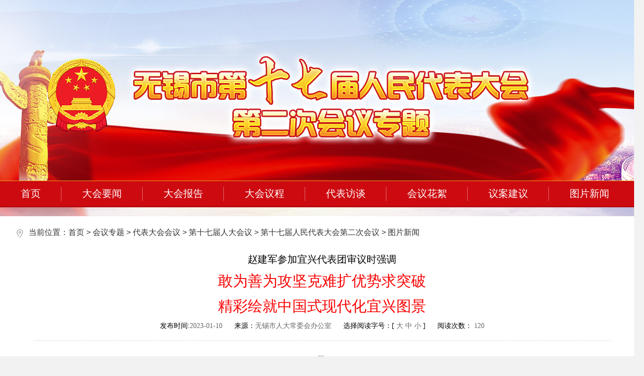

--- FILE ---
content_type: text/html
request_url: https://rd.wuxi.gov.cn/doc/2023/01/10/3861999.shtml
body_size: 4673
content:
<!doctype html>
<html>
<head>
<meta charset="utf-8">
<meta name="renderer" content="webkit"/>
<meta name="force-rendering" content="webkit"/>
<meta http-equiv="X-UA-Compatible" content="IE=Edge,chrome=1"/>
<meta name="viewport" content="width=device-width, initial-scale=1, minimum-scale=1, maximum-scale=1, user-scalable=no">
<title>无锡市第十七届人民代表大会第二次大会专题</title>
<meta name="description" content="" />
<meta name="keywords" content="" />
<link rel="stylesheet" type="text/css" href="/static_sqjrd/css/style.css" />
<link rel="stylesheet" href="/static_sqjrd/css/swiper.min.css">
<script language="javascript" type="text/javascript" src="/static_sqjrd/js/jquery.js"></script>
<script language="javascript" type="text/javascript" src="/static_sqjrd/js/swiper.min.js"></script>
</head>

<body>

<div class="topbox">
	<h1 class="logo"><a href="/hyzt/dbdhhy/dsqjrdhy/dsqjrmdbdhdechy/index.shtml"><img alt="无锡市第十七届人民代表大会第二次大会专题" src="/static_common/images/guohui/rd_gh_17j2c_banner.png" /></a></h1>
</div>
<div class="nav">
    <ul class="white clearfix">
    <li><a href="/hyzt/dbdhhy/dsqjrdhy/dsqjrmdbdhdechy/index.shtml">首页</a></li>
    <li><a href="/hyzt/dbdhhy/dsqjrdhy/dsqjrmdbdhdechy/dhyw/index.shtml">大会要闻</a></li>
    <li><a href="/hyzt/dbdhhy/dsqjrdhy/dsqjrmdbdhdechy/dhbg/index.shtml">大会报告</a></li>
    <li><a href="/hyzt/dbdhhy/dsqjrdhy/dsqjrmdbdhdechy/dhyc/index.shtml">大会议程</a></li>
    <li><a href="/hyzt/dbdhhy/dsqjrdhy/dsqjrmdbdhdechy/dbft/index.shtml">代表访谈</a></li>
    <li><a href="/hyzt/dbdhhy/dsqjrdhy/dsqjrmdbdhdechy/hyhx/index.shtml">会议花絮</a></li>
    <li><a href="/hyzt/dbdhhy/dsqjrdhy/dsqjrmdbdhdechy/yajy/index.shtml">议案建议</a></li>
    <li><a href="/hyzt/dbdhhy/dsqjrdhy/dsqjrmdbdhdechy/tpxw/index.shtml">图片新闻</a></li>	
    </ul>
</div>
<div class="container clearfix">
	<div class="whitebox styYs01">
    	<div class="location">当前位置：<a href="/hyzt/dbdhhy/dsqjrdhy/dsqjrmdbdhdechy/index.shtml">首页</a> > <a href="/hyzt/dbdhhy/dsqjrdhy/index.shtml">会议专题</a> > <a href="/hyzt/dbdhhy/dsqjrdhy/index.shtml">代表大会会议</a> > <a href="/hyzt/dbdhhy/dsqjrdhy/index.shtml">第十七届人大会议</a> > <a href="/hyzt/dbdhhy/dsqjrdhy/dsqjrmdbdhdechy/index.shtml">第十七届人民代表大会第二次会议</a> > <a href="/hyzt/dbdhhy/dsqjrdhy/dsqjrmdbdhdechy/tpxw/index.shtml">图片新闻</a></div>
      <div class="clearfix mgt20">
      <div class="mainCont">
      <!--<$[LONGTITLE2]>start-->
<p style="font-size:20px;padding-top:25px;" class="subHead"><!--<$[LONGTITLE2]>start-->赵建军参加宜兴代表团审议时强调
<!--<$[LONGTITLE2]>end--></p>
        <h1>敢为善为攻坚克难扩优势求突破</h1>
        <h1>精彩绘就中国式现代化宜兴图景</h1>
     
<!--下标题-->
<!--副标题-->
 <!--短标题-->
        <p class="explain grey666">
        
        发布时间:<em>2023-01-10</em>&nbsp;&nbsp;&nbsp;&nbsp;&nbsp;
        
        来源：<em>无锡市人大常委会办公室</em>&nbsp;&nbsp;&nbsp;&nbsp;&nbsp;
        
        选择阅读字号：[ <span class="Big">大</span> <span class="Middle">中</span> <span class="Small">小</span> ]&nbsp;&nbsp;&nbsp;&nbsp;&nbsp;
        阅读次数： <span id="clickCount"></span>
         <script language="javascript" >
  
              $.ajax({
				type : "post",
                url:"/intertidwebapp/counter/count",
                data: {
                  'contentID':3861999,
                  'siteName':'新版无锡市人民代表大会',
                  'siteID':177
                },
                success:function(data){
                    $('#clickCount').html(data);
                },
                error: function(XMLHttpRequest, textStatus, errorThrown) {
                    
                }
            });	
  </script>
        </p>
        <div id="Zoom">
          <!--<$[CONTENT]>start-->
<p style="text-align: center"><img src="/uploadfiles/202301/10/2023011011002560462528.jpg" /></p>

<p style="text-align: center">1月9日，市人大代表、市长赵建军来到所在的宜兴代表团，与代表们共同审议政府工作报告。（朱吉鹏 摄）</p>

<p>　　1月9日下午，市人大代表、市长赵建军来到所在的宜兴代表团，与代表们共同审议政府工作报告。他强调，宜兴上下要认真贯彻落实省委、省政府和市委决策部署，按照市两会明确的各项目标任务和工作要求，聚力绿色转型高质量发展，敢为善为扩优势，攻坚克难求突破，加快打造区域性国际化中心城市，努力让中国式现代化在宜兴展现可观可感的现实图景。市领导蒋敏、张镇，市政府秘书长陈寿彬参加审议。</p>

<p>　　宜兴代表团气氛热烈，封晓春、胡小坚、张达志、钱西元、刘赛洪、杨伯民、董国强、曹志宏、蒋仲良等代表围绕报告谈体会、提建议、话发展。大家一致认为，政府工作报告着眼全局、主题鲜明、内涵丰富、重点突出，通篇贯彻党的二十大精神，充分体现党中央和省、市委部署要求，注重汲取各方智慧力量，展现攀高比强目标追求，强化实干落实工作导向，字里行间体现了强烈的责任担当和为民情怀，是一份高举旗帜、鼓舞士气、催人奋进的好报告。大家还围绕推进锡宜一体化发展、培育壮大战略性新兴产业、打造交通枢纽城市、优化教育资源布局、加快科创载体建设等方面提出了针对性意见建议。<br />
　　赵建军认真听取大家的发言，感谢代表们提出的真知灼见。他说，去年以来，市政府坚持系统思维、整体推进，突出市县联动、协同发力，持续强化工作的体系性、统筹性和实战性，聚力提升现代产业、科技创新、项目推进、物流支撑、民生服务&ldquo;五大体系&rdquo;，推动&ldquo;强富美高&rdquo;新无锡现代化建设迈出坚实步伐、取得扎实成效。今年是全面贯彻党的二十大精神的开局之年，要坚持稳字当头、敢字为先，强化&ldquo;板块盯着发展干、部门围着板块转&rdquo;，进一步提信心稳增长、扩内需育增量、护主体优环境、惠民生固底板，全力推动经济运行率先整体好转，有力有效稳住发展预期、稳牢城市位次，为全面推进中国式现代化无锡新实践开好局、起好步。<br />
　　赵建军在充分肯定宜兴近年来各项事业发展取得的成绩后指出，宜兴一直是无锡发展的重要支撑、潜力所在，要锚定打造区域性国际化中心城市的目标，巩固提升要素资源方面的四大优势，最大限度固化、转化、显化为推动发展的现实助力。要放大绿色优势，深入推进污染防治攻坚，加强治太技术攻关、光伏应用开发等领域探索，力争率先在生态价值实现上树立标杆、提供示范。要放大文化优势，活态利用文化遗产，开发更多增量文旅热点，推动大拈花湾、窑湖小镇等在建文旅项目尽快建成开放，促进文商体旅娱等深度融合，在外塑城形、内铸城魂、共筑城名上取得更多亮眼成效。要放大空间优势，更加注重向存量土地要收益，加大低效用地腾退力度，用好地块招引匹配好项目，最大程度显化土地价值。要放大乡贤优势，大力引导支持乡贤在招才引智、招院引所、招项目引资本等方面发挥更大作用，当好宜兴和无锡的&ldquo;城市代言人&rdquo;。<br />
　　赵建军强调，要围绕解决制约宜兴长远发展的短板弱项，攻坚克难、转型提升，努力为全市全省发展大局作出更多宜兴贡献。要在开放发展上求突破，聚焦外贸外资提质增效、吸引海内外人才、完善国际化配套、引育总部企业、建好开放载体和功能区等重点工作持续发力，不断提升城市的国际化水平；在集聚辐射上求突破，用好用足独特区位优势，主动融入服务长三角一体化战略，加快锡宜一体化发展，着力打造交通枢纽提升通达度，通过导入高素质人口加力聚人气、增强带动力，尽早展现中心城市应有模样；在产业科创上求突破，聚力优存量、拓增量、抓变量，抓实抓好企业&ldquo;智改数转绿提&rdquo;，大力引进掌握前沿技术的新兴产业，谋划布局未来产业发展，打造更多特色化专业化园区，不断厚实创新企业矩阵，全面提升产业竞争力；在营商环境上求突破，积极主动帮助企业破解发展堵点难点，在全力支持本土企业深耕地方、做大做强的同时，强化对新项目、新企业、新团队全生命周期跟踪服务，营造近悦远来的一流营商环境，让市场主体更有获得感、更有创造力。（王怡荻）</p>

<p>&nbsp;</p>
          <!--<$[CONTENT]>end-->
      </div>
      <script type="text/javascript">
$(".Big").click(function() {
	$("#Zoom").css({"font-size": "18px", "line-height": "1.5"});
});
$(".Middle").click(function() {
	$("#Zoom").css({"font-size": "16px", "line-height": "1.5"});
});
$(".Small").click(function() {
	$("#Zoom").css({"font-size": "14px", "line-height": "1.5"});
});
$(".Print, .print").click(function(){
	window.print();
});
$(".Close, .close").click(function(){
	window.close();
});
</script>
    </div>
  </div>
    </div>
</div>
<div class="footer">
	<div class="w1300 clearfix">
    	<p class="white">Copyright &copy; www.wxcz.gov.cn All Rights Reserved 无锡市财政局主办<br />技术支持：无锡泰得利通软件科技有限公司</p>
    </div>
</div>
<div class="floating">
  <dl>
  	<dd><div id="Qrcode_side" style=" cursor: pointer;"><div class="erweima"><img src="/static_sqjrd/images/2934349b033b5bb571dc8c5133d3d539b600bc12.jpg" /></div></div>
    </dd>
  </dl>
  <script type="text/javascript">
  //回顶部
	$("#Qrcode_side").hover(function(){
		$('.erweima').toggle()
	});
  </script>
</div>
</body>
</html>


--- FILE ---
content_type: text/css
request_url: https://rd.wuxi.gov.cn/static_sqjrd/css/style.css
body_size: 2976
content:
@charset "utf-8";
@import url("global.css");
body{
	background:#f2f2f2 url(../images/BG.jpg) no-repeat center top;
}
.topbox{
	width:1300px;
	height:365px;
	margin:0 auto;
}
.topbox .logo{
	padding:98px 0 0 94px;
}
.nav{
	height:51px;
	background:#cd0a10;
	border-top:#eaa420 solid 1px;     
	border-bottom:#ae080a solid 2px;
}
.nav ul{
	width:1300px;
	margin:0 auto;
}
.nav ul li{
	float:left;
	line-height:51px;
	font-size:20px;
	padding:0 42px;
	background:url(../images/nav_line.gif) no-repeat right center;
	text-align:center
}
.nav ul li:last-child{
	background:none;
}
.container{
	width:1300px;
	margin:0 auto;
	padding:18px 0;
}

.main_image{ width:563px; height:450px; float:left; overflow:hidden;position:relative;}
.main_image ul{width:9999px;position:absolute;top:0;left:0}
.main_image li{float:left;width:100%;height:356px;}
.main_image li a{display:block;width:100%; height:100%; color:#fff}
.main_image li .pic,.main_image li .pic img{ display:block; width:100%; height:100%;}
.main_image .swiper-pagination-bullets{ width:100% !important; padding:0 !important; position:absolute; height:40px; line-height:40px; background:url(../images/trans70.png) repeat; bottom:94px !important; z-index:100 !important;}
.swiper-pagination{ text-align:center !important}
.swiper-pagination-bullet{ width:12px !important; height:12px !important}
.main_image .swiper-pagination-bullet{ background:#e3e3e3 !important}
.main_image .swiper-pagination-bullet-active{background:#e22323 !important}
.main_image li .tit{ position:absolute; width:100%; left:0; right:0; height:94px; line-height:50px; font-weight:bold; bottom:-94px; font-size:24px; color:#e22323; text-align:center; background:#fcfced; z-index:9999}
.main_image .swiper-button-white{ opacity:0.2; transition:all ease-in 0.3s}
.main_image:hover .swiper-button-white{opacity:1}
.swiper-button-next, .swiper-button-prev{ top:38% !important}

.box01 h2{
	height:42px;
	background:#f6f6f6
}
.box01 h2 ol li{
	float:left;
	height:42px;
	line-height:42px;
	padding:0 25px;
	font-size:20px;
	border-right:#fff solid 1px;
}
.box01 h2 ol li.cur{
	background:#e22323;
	color:#fff
}
.box01 h2 ol li.cur a:link,.box01 h2 ol li.cur a:hover,.box01 h2 ol li.cur a:visited{
	color:#fff
}
.dhyw_top{
	border-bottom:#000000 dotted 1px;
	padding:14px 20px;
}
.dhyw_top h3{
	color:#d72c39;
	font-size:22px;
}
.dhyw_top h3 a{
	color:#d72c39
}
.dhyw_top h3 span{
	display:inline-block;
	font-size:12px;
	font-family:"宋体";
	text-align:center;
	background:#d50000;
	width:48px;
	height:18px;
	line-height:22px;
	margin:0 0 0 10px;
}
.dhyw_top p{
	font-size:15px;
	line-height:24px;
	color:#575757;
	padding:10px 0 0;
}
.dhyw_bot{
	padding:14px 20px 0;
}
.list01 li{
	line-height:33px;
	background:url(../images/red_dot.gif) no-repeat left center;
	padding:0 0 0 15px;
}
.list01 li a{
	color:#575757
}
.list01 li .riqi{
	font-size:12px;
	color:#000
}
.box01_con{
	padding:10px 10px 0;
}

.footer{
	background:#cd0a10;
	padding:25px 0;
}
.footer p{
	text-align:center;
	font-size:15px;
	line-height:28px;
	padding:0 0 0 50px;
}

.floating {
    top: 437px;
    position: fixed;
	left:50%;
	margin-left:660px;
	z-index:999
}
.floating dl dd {
    cursor: pointer;
    height: 92px;
    position: relative;
    width: 80px;
	text-align:center
}
#Qrcode_side{
	background:url(../images/weixin_ewm.png) no-repeat 0 0;
    height: 92px;
    width: 80px;
	margin:0 auto;
	position:relative;
}
.erweima{
	display:none;
	position:absolute;
	left:-115px;
	top:0;
}
.erweima img{
	width:100px;
	height:100px;
}

.mobile_lnav{
	display:none;
}
.location{
	font-size:16px;
	font-weight:normal;
	background:url(../images/ico_location.png) no-repeat 15px 3px;
	padding:0 0 0 40px;
	margin:5px 0;
	color:#333
}
.location a{
	color:#333
}
.location a:hover{
	color:#d72c39
}


.sidemenuJk{
	width:280px;
	padding:20px;
	background:#fff
}
.sidemenuJk h3{
	font-size:24px;
	color:#0560b5;
	background:url(../../static_kjgl/images/ico06.png) no-repeat left center;
	padding-left:20px;
}
.sidemenuJk dl{
	padding:25px 0 0;
}
.sidemenuJk dl dt{
	font-size:18px;
	margin:0 0 10px;
	text-indent:15px;
}
.sidemenuJk dl dt a{
	display:block;
	padding:14px 0;
	background:#e1f1ff;
	color:#0560b5
}
.sidemenuJk dl dt.cur a,.sidemenuJk dl dt a:hover{
	color:#ffffff;
	background:#00509b
}
.sidemenuJk dl dt.cur a:hover,.sidemenuJk dl dt.cur a:visited{
	color:#ffffff
}
.boxSc04{
	background:#fff
}
.boxSc04 h2{
	background:#f6f6f6;
	height:47px;
}
.boxSc04 h2 .tit{
	height:47px;
	line-height:47px;
	padding:0 20px;
	background:#e82e0c
}
.boxSc04_con{
	padding:20px 20px 0;
}
.boxSc04_con h3{
	font-size:24px;
	color:#0560b5;
	background:url(../../static_kjgl/images/ico06.png) no-repeat left center;
	padding-left:20px;
}
.list01 li .riqi{
	color:#666
}
.list08{
	padding:10px 0 0
}
.list08 li{
	border-bottom:#b3b3b3 dotted 1px;
	font-size:16px;
	background:url(../images/red_dot.gif) no-repeat 5px 24px;
	padding:15px 0 15px 25px;
}
.list08 li.sp{
	background:url(../../static_kjgl/images/ico02.png) no-repeat left center;
	padding:15px 0 15px 45px;
}
.list08 li .riqi{
	font-size:14px;
	color:#666666
}
.piclist{
	padding:1em 0 0
}
.piclist li{
	float:left;
	display:inline;
	width:240px;
	height:240px;
	margin:20px 0 0 35px;
}
.piclist li img{
	display:block;
	width:240px;
	height:182px;
}
.piclist li p{
	text-align:center;
	font-size:16px;
	padding-top:12px;
}
/*---------内容页内容页 start---------------------------*/
#Zoom {
*padding-bottom:15px;
overflow-x:auto;
overflow-y:hidden;
}
#Zoom {
margin:10px auto;
line-height:1.5;
font-size:16px;
color:#333333;
}
#Zoom p {
margin:5px 0;
}
#Zoom p.player {
margin:0 0 10px;
text-align:center;
}
#Zoom a:link {
color:#0155BD;
text-decoration:underline;
}
#Zoom a:visited {
color:#810081;
text-decoration:underline;
}
#Zoom a:hover {
color:#0155BD;
text-decoration:none;
}
#Zoom a:active {
color:#810081;
text-decoration:underline;
}
#Zoom img{ margin:15px 0;width: expression(this.width > 800 ? '800px': true); max-width:800px;}
.imgauto #Zoom img{ margin:15px 0;width: auto !important; max-width:auto;}

.mainCont{
padding:0 50px 30px;
}
.RightSide_con .mainCont{
padding:0 20px;
}
.mainCont h1 {
color:#f90404;
margin:10px 0 10px;
font-size:30px;
font-family:"微软雅黑";
font-weight:normal;
text-align:center;
}
.subHead {
margin:0 0 10px;
font-size:20px;
text-align:center;
}
.explain {
font-size:14px;
padding:0 0 20px;
font-family:Verdana;
text-align:center;
border-bottom:#d6d6d6 dashed 1px;
}
.explain em{
color:#666666
}
.explain span {
color:#666666;
}
.others {
overflow:hidden;
margin:6px 0;
padding:10px 0;
text-align:right;
zoom:1
}
.arc_pages{ background:#f5f5f5; padding:10px; font-size:14px; text-align:right}
.arc_pages em{ color:#f00}
.Big, .Middle, .Small, .Print, .Close, .Favorite {
    cursor: pointer;
}
.others .Close span{ display:inline-block; width:101px; height:24px; background:url(../../static2021/images/Close.gif); line-height:120px; overflow:hidden}

@media (max-width: 768px) {
body{
	background-size:100% 60vw
}
.container{
	width:100%;
	padding:0 0 1rem;
}
.topbox{
	width:100%;
	height:35vw;
}
.topbox .logo{
	width:100%;
	padding:10vw 0 0;
	text-align:center
}
.topbox .logo img{
	width:80%;
}
.nav{
	width:100%;
	height:auto
}
.nav ul{
	width:100%
}
.nav ul li{
	width:25%;
	padding:0;
	font-size:15px;
	line-height:40px;
}
.mgt15{
	margin-top:1rem
}
.whitebox{
	padding:10px;
}
.main_image{
	width:100%;
	height:75vw;
	margin-bottom:1rem
}
.main_image li{
	height:75vw;
}
.main_image li .tit{
	text-indent:0;
	top:80%;
	overflow: hidden;white-space: nowrap;text-overflow: ellipsis;
}
.main_image li .pic{
	 height:80%
}
.main_image li .pic img{
	height:100%
}
.main_image li .tit{
	height:20%;
	font-size:20px
}
.main_image .swiper-pagination-bullets{
	bottom:20%!important
}

.footer{
	padding:1em 0;
}
.w1300,.w680{
	width:100%
}
.footer p{
	padding:0 3%;
	font-size:15px;
	line-height:1.6rem
}
.box01 h2 ol li{
	padding:0 15px;
	font-size:18px;
}
.location{
	background:url(../images/ico_location.png) no-repeat 0 3px;
	padding:0 0 0 20px;
}	
.w563,.w890{
	width:100%
}
.dhyw_bot{
	padding:10px;
}
.tpxw_img{
	margin-bottom:1rem
}
.tpxw_img img{
	width:100%
}
.list01 li{
	width:100%
}
.list01 li a{
	display:block;
	width:100%;
	overflow: hidden;white-space: nowrap;text-overflow: ellipsis;
}

.sidemenuJk,.floating{
	display:none;
}
.stySc06{
	padding:5% 2%;
}
/*左侧nav*/
.mobile_lnav{
	display:block;
	float:none;
	width:100%;
	height:40px;
	font-size:16px;
	background-color:#f5f5f5;
	border:1px solid #dfdfdf;
	z-index:999
}
.mobile_lnav ul > li{
	width:100%;
	line-height:40px;
	text-indent:10px;
	position:relative;
	z-index:999
}
.mobile_lnav ul > li a{
	display:block;
	color:#333;
}
.mobile_lnav ul > li a img{
	vertical-align:middle;
	margin-left:5px;
	transition:all .2s ease-in 0s;
	-moz-transition:all .2s ease-in 0s;
	-ms-transition:all .2s ease-in 0s;
	-o-transition:all .2s ease-in 0s;
	-webkit-transition:all .2s ease-in 0s;
}
.mobile_lnav ul > li a.show img{
	transform:rotate(180deg);
	-moz-transform:rotate(180deg);
	-ms-transform:rotate(180deg);
	-o-transform:rotate(180deg);
	-webkit-transform:rotate(180deg);
}		   
.mobile_lnav ul > li > ul{
	position:absolute;
	left:-1px;
	top:38px;
	width:100%;
	text-align:center;
	border:1px solid #dfdfdf;
	border-bottom:0;
	display:none;
}
.mobile_lnav ul > li > ul > li{
	height:30px;
	line-height:30px;
	border-bottom:1px solid #dfdfdf;
	background-color:#f5f5f5;
}
.mobile_lnav ul > li > ul > li a{
	display:block;
	padding:5px 0;
	color:#777;
}
.mobile_lnav ul > li > ul > li a:hover{
	background-color:#396aaa;
	color:white;
}
.mobile_lnav ul > li > ul > li{
	height:auto
}
.mobile_lnav ul > li > ul > li.hover{
	background-color:#dedede
}
.mobile_lnav ul > li > ul > li.hover>a{
	background-color:#00509b;
	color:white;
}
.mobile_lnav ul > li > ul > li.hover .js_xjz{
	background-color:#dedede
}
.mobile_lnav ul > li > ul > li.hover .js_xjz>a{
	text-align:left;
	display:inline-block
}
.mobile_lnav ul > li > ul > li.hover>div{
	color:#333;
	text-align:left
}
.mobile_lnav ul > li > ul > li.hover .js_xjz>a:hover{
	background:none;
	color:#e13f38
}

.mobile_lnav ul > li > ul > li.hover>div li{
	line-height:10px;
}
.tree-default li {
  background-position: -64px -6px;
}
.mobile_lnav ul > li > ul{
	height:400px;
	overflow-y:auto
}
.boxSc04_con{
	padding:0;
}
.list01 li .riqi{
	display:none;
}
.list08 li{
	font-size:15px;
	line-height:1.2rem;
	padding:10px 0 10px 18px;
	background-position:5px 18px;
}
.list08 li .riqi{
	display:none;
}
.pd20{
	padding:0.8rem;
}
.list_page{
	height:auto
}
.list_page span{
	margin-bottom:10px;
}
.piclist li{
	width:48%;
	margin:25px 1% 0;
	height:auto
}
.piclist li img{
	width:100%;
	height:auto
}
.piclist li p{
	font-size:14px
}
.mainCont{
	padding:0;
}
.mainCont h1{
	font-size:24px;
}
/*正文*/
#Zoom img{ max-width:100%;}

}



--- FILE ---
content_type: text/css
request_url: https://rd.wuxi.gov.cn/static_sqjrd/css/global.css
body_size: 1128
content:
body, div, dl, dt, dd, ul, ol, li, h1, h2, h3, h4, h5, h6, pre, code, form, fieldset, p, blockquote, th, td {
margin:0;
padding:0;
}
body {
font-family:"Microsoft YaHei", Arial, Helvetica, sans-serif;
font-size:16px;
text-align:left;
color:#000;
}
a:link, a:visited {
color:#000;
text-decoration:none;
}
a:hover{
color:#d72c39;
text-decoration:none;
}
fieldset, img {
border:none;
}
legend {
display:none;
}
img {
vertical-align:top;
}
em {
font-style:normal;
}
li {
list-style:none;
}
h1, h2 {
font-size:14px;
}
h3, h4, h5, h6{
	font-size:12px;
}
input, button, textarea, select {
*font-size:100%;
}

.fn{ font-weight:normal;}
.fb{ font-weight:bold;}

.fl{ float:left;}
.fr{ float:right;}

.white{ color:#ffffff;}
.white a:link{ color:#ffffff;}
.white a:visited{ color:#ffffff;}
.white a:hover{ color:#ffffff;}
.white a:active{ color:#ffffff;}

.whitebox{
	background:#ffffff;
	padding:18px
}

.w1300{
	width:1300px;
	margin:0 auto
}
.w563{
	width:563px;
}
.w680{
	width:680px;
}
.w790{
	width:790px;
}
.w800{
	width:800px;
}
.w890{
	width:960px;
}

.lh20{
line-height:20px;
}
.lh22{
line-height:22px;
}
.lh24{
line-height:24px;
}
.lh26{
line-height:26px;
}
.lh28{
line-height:28px;
}
.lh30{
line-height:30px;
}
.lh35{
line-height:35px;
}
.font12{ font-size:12px;}
.font13{ font-size:13px;}
.font14{ font-size:14px;}
.font16{ font-size:16px;}
.font17{ font-size:17px;}
.font18{ font-size:18px;}
.font20{ font-size:20px;}

.clearfix:after{
	display:block;clear:both;content:"";visibility:hidden;height:0
}
.clearfix{
	zoom:1
}

.mgt10{ margin-top:10px;}
.mgt15{ margin-top:15px;}
.padb20{ padding-bottom:20px;}

.tex_cen{
text-align:center;
}



/*分页代码*/
.list_page{height: 30px;padding: 30px 0 20px;text-align: center;}
.list_page span{margin-left: 11px;display: inline-block;width: 30px;height: 30px;background:url(../images/global/list_page_bg.jpg) no-repeat left top;color: #7f7f7f;font-size: 14px;font-weight: bold;line-height: 30px;text-align: center;vertical-align: middle;cursor: pointer;overflow:hidden}
.list_page span a{color: #7f7f7f;display: block;}
.list_page span a:hover{color: #fff;}
.list_page span:hover,.list_page span.active{background:url(../images/global/list_page_bg_selected.jpg) no-repeat left top;color: #fff;}
.list_page span img{float: left;}
.list_page .gopage{width:35px}
.list_page input{border: medium none;width: 35px !important;height: 30px;background:url(../images/global/list_page_turn.jpg) no-repeat left top;line-height: 30px;text-align: center;vertical-align: top;}
.list_page .page_text,.list_page .page_text:hover{width:50px;height:30px;line-height:30px;font-size:14px;font-weight:bold;background:none;color:#7f7f7f;cursor:default}
.list_page span.page_prev a,.list_page span.page_next a{line-height:100px;}
.list_page span.page_prev{background:url(../images/global/list_page_prev.jpg) no-repeat left top;}
.list_page span.page_prev.disabled{background:url(../images/global/list_page_prev_no.jpg) no-repeat left top;}
.list_page span.page_next{background:url(../images/global/list_page_next.jpg) no-repeat left top;}
.list_page span.page_next.disabled{background:url(../images/global/list_page_next_no.jpg) no-repeat left top;}
.list_page span.page_prev.disabled a,.list_page span.page_next.disabled a{cursor:default}

--- FILE ---
content_type: text/plain; charset=utf-8
request_url: https://rd.wuxi.gov.cn/intertidwebapp/counter/count
body_size: 3
content:
120